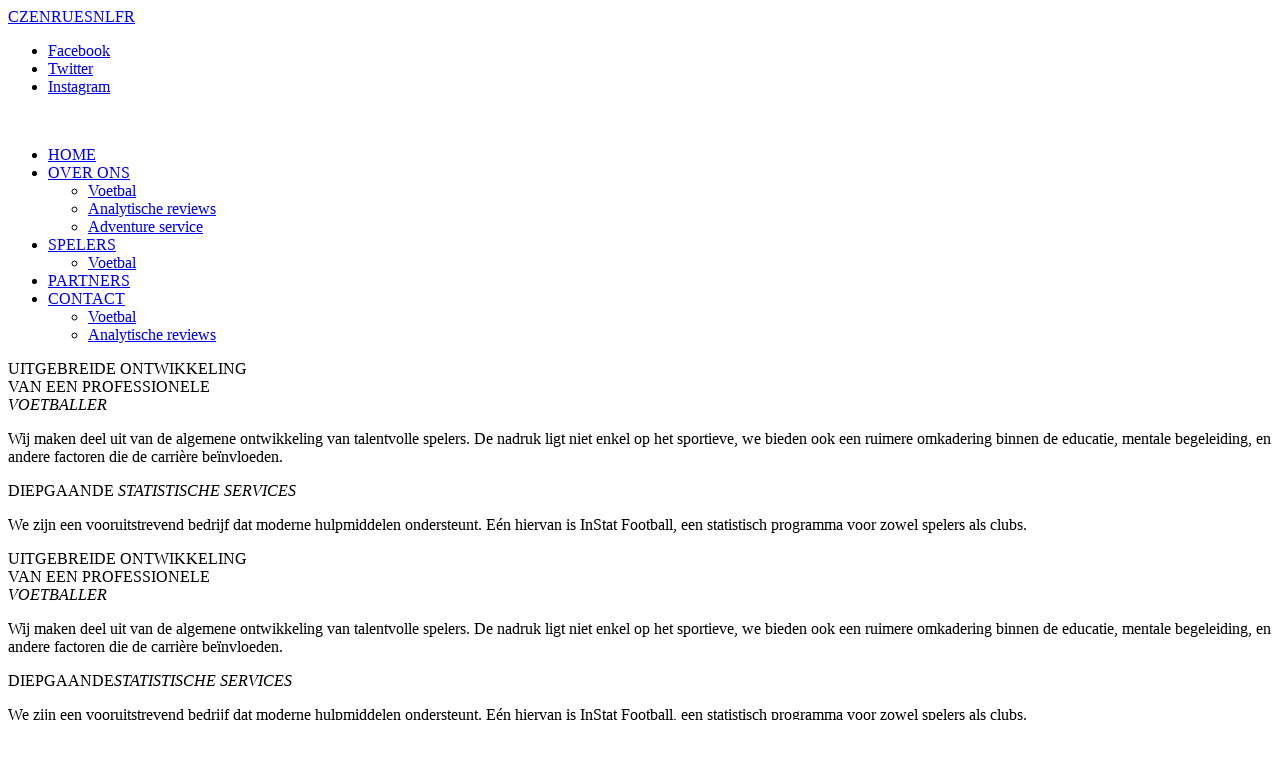

--- FILE ---
content_type: text/html; charset=utf-8
request_url: https://www.mlm-sport.com/nl/
body_size: 4167
content:
<!DOCTYPE html>
<html lang="cs" dir="ltr">
<head>
    <meta http-equiv="Content-Type" content="text/html; charset=utf-8" />
    <meta name="Author" content="kremous.com" />    
    <meta name="copyright" content="Copyright  &copy; 2016 MLM Sport Group " />    
    <title>MLM Sport Group</title>	
    <meta name="revisit-after" content="3 days" />
    <meta name="robots" content="all,index,follow" />
    <meta name="googlebot" content="index,follow,snippet,archive" />
    <meta name="format-detection" content = "telephone=no" />
    <meta name="description" content="MLM Sport Group" />
    <meta name="keywords" content="MLM Sport Group" />
    <meta property="cookieurl" content="./nl/statement-on-the-use-of-cookies.html"/>
    <base href="https://www.mlm-sport.com/index.php" />
    <meta name="viewport" content="width=device-width, initial-scale=1.0" />
    <link rel="shortcut icon" href="https://www.mlm-sport.com/favicon.ico" type="image/x-icon" />
	<link rel="icon" href="https://www.mlm-sport.com/favicon.ico" type="image/x-icon" />
    
    <link href='https://fonts.googleapis.com/css?family=Roboto:400,100,300,500,700,900&subset=latin-ext,latin' rel='stylesheet' type='text/css'>
    <link rel="stylesheet" href="./skins/default//font-awesome/css/font-awesome.min.css" />
    <link rel="stylesheet" type="text/css" href="./skins/default/css/bootstrap/css/bootstrap.min.css?ver=1" />
    <link rel="stylesheet" type="text/css" href="./skins/default/css/animate.min.css" /> 
    
              
	<script type="text/javascript" src="./libjs/jquery-1.11.3.min.js"></script>
	<script type="text/javascript" src="./libjs/jquery-ui.min-1.9.2.js"></script>
	<script type="text/javascript" src="./libjs/wow.min.js"></script>
	<script type="text/javascript" src="./libjs/superfish.js"></script>
	<script type="text/javascript" src="./libjs/jquery.mobilemenu.js"></script>
		
	<script type="text/javascript" src="./skins/default/css/bootstrap/js/bootstrap.min.js"></script>
		
	<script type="text/javascript" src="./libjs/jquery.form.js"></script>
	<script type="text/javascript" src="./libjs/jquery.scrollTo.min.js"></script>		
	<script type="text/javascript" src="./libjs/jquery.easing.1.3.js"></script>
	
	<script type="text/javascript" src="./libjs/camera/scripts/camera.js"></script> 
    <link rel="stylesheet" type="text/css" href="./libjs/camera/css/camera.css" /> 
	
	<link rel="stylesheet" href="./libjs/RollBar/css/jquery.rollbar.css" media="screen" />	
	<script type="text/javascript" src="./libjs/RollBar/js/jquery.mousewheel.js"></script>  
	<script type="text/javascript" src="./libjs/RollBar/js/jquery.rollbar.min.js"></script>   
    	
	<link rel="stylesheet" type="text/css" href="./libjs/cloudzoom/cloudzoom.css" />
    <script type="text/javascript" src="./libjs/cloudzoom/cloudzoom.js"></script>
	
	<link rel="stylesheet" href="./libjs/magnificpopup/magnific-popup.css?ver=1"> 
	<script src="./libjs/magnificpopup/jquery.magnific-popup.js"></script>
	<script type="text/javascript" src="swfobject.js"></script>
	
	<script type="text/javascript" src="./libjs/slick/slick.min.js"></script>
    <link rel="stylesheet" type="text/css" href="./libjs/slick/slick.css?ver=1" />
    <link rel="stylesheet" type="text/css" href="./libjs/slick/slick-theme.css?ver=1" />
    
    <script type="text/javascript" src="./libjs/RollBar/js/jquery.rollbar.min.js"></script>
    
    <script type="text/javascript" src="https://maps.googleapis.com/maps/api/js?key=AIzaSyDm6PArt6g9Aj8wFeFZiP40pv50rS4RXhg"></script>
    <script type="text/javascript" src="./libjs/gmaps/gmaps.min.js"></script>
    
    <script src="./libjs/waypoints/waypoints.min.js"></script>
    
    <script src="./libjs/imagesloaded.pkgd.js"></script>
    <script src="./libjs/masonry.pkgd.js"></script>   
   
    <script type="text/javascript" src="./libjs/jq.js?ver=1768990492"></script>    
    
    <script type="text/javascript" src="./libjs/jquery.equalheights.js"></script>    	
    
    <link rel="stylesheet" type="text/css" href="./skins/default/css/style.css?ver=1768990492" /> 
    
       
  	
  	
  	<script type="text/javascript" src='https://www.google.com/recaptcha/api.js'></script>
  	
  	<!-- GOOGLE ANALYTICS -->
  <script type="text/plain" data-cookiecategory="analytics">

  var _gaq = _gaq || [];
  _gaq.push(['_setAccount', 'UA-39109005-2']);
  _gaq.push(['_trackPageview']);

  (function() {
    var ga = document.createElement('script'); ga.type = 'text/javascript'; ga.async = true;
    ga.src = ('https:' == document.location.protocol ? 'https://ssl' : 'http://www') + '.google-analytics.com/ga.js';
    var s = document.getElementsByTagName('script')[0]; s.parentNode.insertBefore(ga, s);
  })();

</script>
  <!-- END GOOGLE ANALYTICS -->
  	
  	
  		          	
</head>
  <body class="loading" id="PHP">
   
  <a id="top"></a>
  
  


<header id="tc357" class="topcontainer  ">
	
		
		



	<div id="b711" class="follow-box" data-rel="711">
		
		<div class="container">



	<div id="b199" class="lngsw" data-rel="199">
		
		<div class="ac acb199" id="ac199" data-rel="199">
  
  

 
  <a id="lng_cz" href="/cz/" title="CZ"><span>CZ</span></a><a id="lng_en" href="/en/" title="EN"><span>EN</span></a><a id="lng_ru" href="/ru/" title="RU"><span>RU</span></a><a id="lng_es" href="/es/" title="ES"><span>ES</span></a><a id="lng_nl" href="/nl/" title="NL" class="active"><span>NL</span></a><a id="lng_fr" href="/fr/" title="FR"><span>FR</span></a></div>
	</div>

	<div id="b200" class="soclnks last" data-rel="200">
		
		<div class="ac acb200" id="ac200" data-rel="200"><ul id="ul200" class="121 toplevel"><li id="u200subm5544li" class="top nl">
				<a href="https://www.facebook.com/mlmsport" class="top_link menuitem  m5544" target="_blank" title="Facebook"><i class="fa fa-facebook"></i><span class="hide">Facebook</span></a></li><li id="u200subm5802li" class="top nl">
				<a href="https://twitter.com/mlm_sport" class="top_link menuitem  m5802" target="_blank" title="Twitter"><i class="fa fa-twitter"></i><span class="hide">Twitter</span></a></li><li id="u200subm5804li" class="top nl">
				<a href="https://www.instagram.com/mlmsportgroup/" class="top_link menuitem  last m5804" target="_blank" title="Instagram"><i class="fa fa-instagram"></i><span class="hide">Instagram</span></a></li></ul></div>
	</div></div>
	</div>

	<div id="b712" class="logo-box last" data-rel="712">
		
		<div class="container"><div class="ac acb712" id="ac712" data-rel="712">
<div class="navbar-brand navbar-brand_"><a href="./"><img src="./gallery/cis_web1/cis_web_logo_1.png" alt="" class="logo" /></a></div>
            <nav class="navbar navbar-default navbar-static-top tm_navbar clearfix">
                <ul id="ul712" class="nav sf-menu clearfix toplevel"><li id="u712subm4878li" class="top nl active">
				<a href="./" class="top_link active  m4878" title="HOME"><span>HOME</span></a></li><li id="u712subm4952li" class="top nl sub-menu">
				<a href="javascript:;" class="top_link menuitem  lparent m4952" title="OVER ONS"><span>OVER ONS</span><span class="caret"></span></a><ul class="sub sub4952 submenu sub-menu"><li id="u712subm5782li" class=""><a href="nl/over-ons-voetbal.html" class="subitem " ><span>Voetbal</span></a></li><li id="u712subm5783li" class=""><a href="nl/over-ons-analytische-reviews.html" class="subitem " ><span>Analytische reviews</span></a></li><li id="u712subm5785li" class=""><a href="nl/over-ons-adventure-service.html" class="subitem " ><span>Adventure service</span></a></li></ul> 
</li><li id="u712subm5548li" class="top nl sub-menu">
				<a href="javascript:;" class="top_link menuitem  lparent m5548" title="SPELERS"><span>SPELERS</span><span class="caret"></span></a><ul class="sub sub5548 submenu sub-menu"><li id="u712subm5767li" class=""><a href="nl/spelers-voetbal.html" class="subitem " ><span>Voetbal</span></a></li></ul> 
</li><li id="u712subm5533li" class="top nl">
				<a href="nl/partners.html" class="top_link menuitem  m5533" title="PARTNERS"><span>PARTNERS</span></a></li><li id="u712subm5535li" class="top nl sub-menu">
				<a href="javascript:;" class="top_link menuitem  last lparent m5535" title="CONTACT"><span>CONTACT</span><span class="caret"></span></a><ul class="sub sub5535 submenu sub-menu"><li id="u712subm5799li" class=""><a href="nl/contact-voetbal.html" class="subitem " ><span>Voetbal</span></a></li><li id="u712subm5800li" class=""><a href="nl/contact-analytische-reviews.html" class="subitem " ><span>Analytische reviews</span></a></li></ul> 
</li></ul>
            </nav></div></div>
	</div>
	
</header>
<div id="tc259" class="topcontainer slider ">
	
		
		



	<div id="b596" class="fluid_container slideshowpc" data-rel="596">
		
		<div class="ac acb596" id="ac596" data-rel="596"><div id="camera_wrap_1" class="camera_wrap camera_emboss camera_orange_skin pattern_10"><div data-thumb="./gallery/slideshow_element4/tmb_20220711-10-14-34-koz-thumb-700-1000-1657527274.jpeg" data-src="./gallery/slideshow_element4/20220711-10-14-34-koz-thumb-700-1000-1657527274.jpeg"><div class="camera-caption fadeIn"><p class="title">UITGEBREIDE ONTWIKKELING  <br><span>VAN EEN PROFESSIONELE </span> <br><em>VOETBALLER</em></p><p class="description">Wij maken deel uit van de algemene ontwikkeling van talentvolle spelers. De nadruk ligt niet enkel op het sportieve, we bieden ook een ruimere omkadering binnen de educatie, mentale begeleiding, en andere factoren die de carrière beïnvloeden.</p></div></div><div data-thumb="./gallery/slideshow_element10/tmb_list-analysis_r2_c1.jpg" data-src="./gallery/slideshow_element10/list-analysis_r2_c1.jpg"><div class="camera-caption"><p class="title">DIEPGAANDE <em>STATISTISCHE SERVICES </em></p><p class="description">We zijn een vooruitstrevend bedrijf dat moderne hulpmiddelen ondersteunt. Eén hiervan is InStat Football, een statistisch programma voor zowel spelers als clubs.</p></div></div></div><script type="text/javascript" src="./libjs/initCamera.php?id_slideshow=1"></script></div>
	</div>

	<div id="b744" class="fluid_container slideshowmobil last" data-rel="744">
		
		<div class="ac acb744" id="ac744" data-rel="744"><div id="camera_wrap_6" class="camera_wrap camera_emboss camera_orange_skin pattern_10"><div data-thumb="./gallery/slideshow_element13/tmb_1.jpg" data-src="./gallery/slideshow_element13/1.jpg"><div class="camera-caption fadeIn"><p class="title">UITGEBREIDE ONTWIKKELING <br><span>VAN EEN PROFESSIONELE </span> <br><em>VOETBALLER</em></p><p class="description">Wij maken deel uit van de algemene ontwikkeling van talentvolle spelers. De nadruk ligt niet enkel op het sportieve, we bieden ook een ruimere omkadering binnen de educatie, mentale begeleiding, en andere factoren die de carrière beïnvloeden.</p></div></div><div data-thumb="./gallery/slideshow_element14/tmb_2.jpg" data-src="./gallery/slideshow_element14/2.jpg"><div class="camera-caption"><p class="title">DIEPGAANDE<em>STATISTISCHE SERVICES </em></p><p class="description">We zijn een vooruitstrevend bedrijf dat moderne hulpmiddelen ondersteunt. Eén hiervan is InStat Football, een statistisch programma voor zowel spelers als clubs.</p></div></div></div><script type="text/javascript" src="./libjs/initCamera.php?id_slideshow=6"></script></div>
	</div>
	
</div>
<div id="tc293" class="topcontainer global ">
	
		
		



	<div id="b598" class="center-box" data-rel="598">
		
		<div class="container"><div class="row">



	<div id="b167" class="col-lg-12 col-md-12 col-sm-12" data-rel="167">
		
		<div class="ac acb167" id="ac167" data-rel="167">
        
  

 
  <h2>Welkom op de website van MLM Sport Group</h2>
  
  <p class="Standaard">Onze hoofdactiviteit is het vertegenwoordigen van atleten, Financiële consulting en marketing. Eén van onze belangrijkste waardes, is de individuele band die we trachten op te bouwen met onze cliënten en hun familie. Dit is de basis van een vertrouwelijke en transparante relatie die we steeds samen verder uit bouwen tijdens de weg naar de top.</p>
<p class="Standaard">Management is een ruim begrip, daarom leggen we de nadruk op alle factoren die nodig zijn bij het nastreven van een professionele carrière. In het geval van de jonge spelers verzorgen we niet enkel het sportieve aspect maar bieden we ook studie- en mentale begeleiding waar nodig. Het succes van onze ideeën en werk wordt bevestigd door het toenemend aantal atleten die we vertegenwoordigen. Doch blijft de individuele benadering en gezamenlijke successen altijd onze belangrijkste doelstelling.</p>
  
  
  
  </div>
	</div></div></div>
	</div>

	<div id="b599" class="sport-box" data-rel="599">
		
		<div class="container"><div class="ac acb599" id="ac599" data-rel="599">
    

 
	<p class="title">MEER DAN EEN <br><span>PERSOONLIJKE AANPAK</span></p>
    <div class="description"><p class="Standaard">We ervaren onze diensten en bijdrage in de ontwikkeling van professionele atleten als een enorme verantwoordelijkheid maar tegelijkertijd met vreugde en passie. Om deze reden is de benadering van elke speler meer dan persoonlijk. Zowel succes als tegenslag zullen we samen trotseren zodat er zoveel mogelijk positieve momenten samengebundeld kunnen worden in “onze“ verhalen. Martin Riha</p>
<p style="text-align: right;"><em>Martin Říha, CEO</em></p> &nbsp; </div></div></div>
	</div>

	<div id="b745" class="ig-box last" data-rel="745">
		
		<div class="ac acb745" id="ac745" data-rel="745">
  
  

 
  </div>
	</div>
	
</div>
<footer id="tc232" class="topcontainer container ">
	
		
		<div class="row">



	<div id="b477" class="col-lg-8 col-md-7 col-sm-12 footxt" data-rel="477">
		
		<div class="ac acb477" id="ac477" data-rel="477">
  
  

 
  <p><span style="margin-right: 15px;">MLM Sport | River Business Centre | Strakonická 1199 | Praha 5 | ČESKÁ REPUBLIKA<span style="margin-right: 15px;"> | <a href="../nl/statement-on-the-use-of-cookies.html">Use of cookies</a></span></span></p></div>
	</div>

	<div id="b668" class="col-lg-4 col-md-5 col-sm-12 footico last" data-rel="668">
		
		<div class="ac acb668" id="ac668" data-rel="668">
  
  
</div>
	</div></div>
	
</footer>
  
  <a href="#top" class="back-to-top" style="display: none;"><span class="glyphicon glyphicon-circle-arrow-up"></span></a>      
  
  <script defer src="./libjs/cookieconsent/cookieconsent.js"></script>
  <script defer src="./libjs/cookieconsent/cookieconsent-init-nl.js"></script>
  
  <script defer src="https://static.cloudflareinsights.com/beacon.min.js/vcd15cbe7772f49c399c6a5babf22c1241717689176015" integrity="sha512-ZpsOmlRQV6y907TI0dKBHq9Md29nnaEIPlkf84rnaERnq6zvWvPUqr2ft8M1aS28oN72PdrCzSjY4U6VaAw1EQ==" data-cf-beacon='{"version":"2024.11.0","token":"8c80278c3b4f4e249b6e935e708172b0","r":1,"server_timing":{"name":{"cfCacheStatus":true,"cfEdge":true,"cfExtPri":true,"cfL4":true,"cfOrigin":true,"cfSpeedBrain":true},"location_startswith":null}}' crossorigin="anonymous"></script>
</body>
</html>